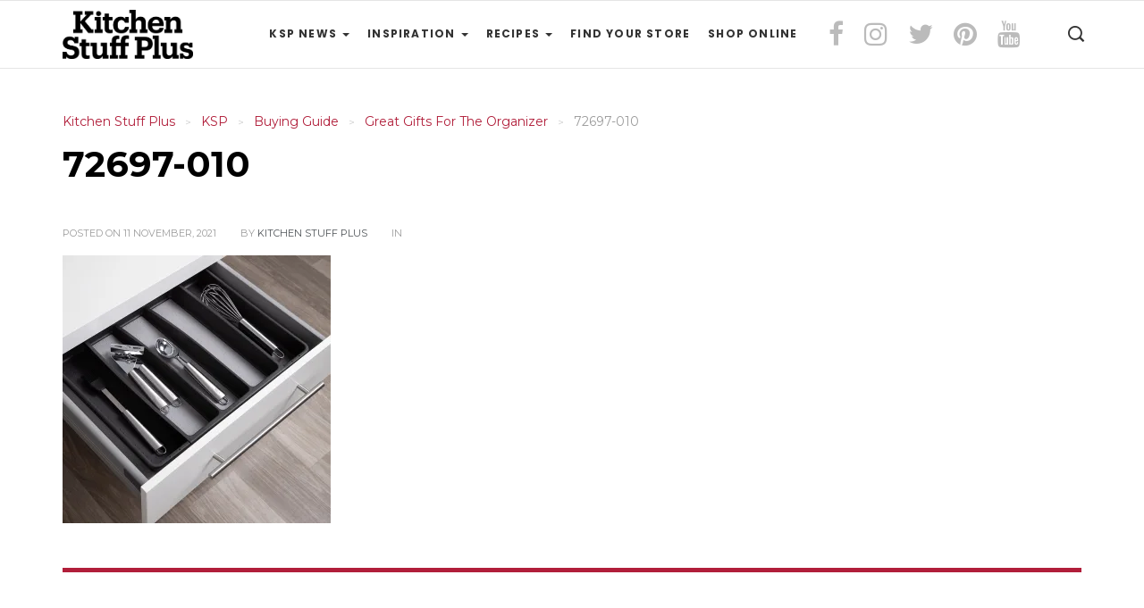

--- FILE ---
content_type: text/html; charset=UTF-8
request_url: https://blog.kitchenstuffplus.com/great-gifts-for-the-organizer/72697-010/
body_size: 13788
content:
<!DOCTYPE html>
<html lang="en-US" xmlns:og="http://opengraphprotocol.org/schema/" xmlns:fb="http://www.facebook.com/2008/fbml">
<head>
	<meta charset="UTF-8">
    <meta name="viewport" content="width=device-width, initial-scale=1">
    <meta http-equiv="X-UA-Compatible" content="IE=edge">
    <link rel="profile" href="http://gmpg.org/xfn/11" />
    <link rel="pingback" href="https://blog.kitchenstuffplus.com/xmlrpc.php" />
        	<title>72697-010 &#8211; Kitchen Stuff Plus</title>
<meta name='robots' content='max-image-preview:large' />
<link rel='dns-prefetch' href='//stats.wp.com' />
<link rel='dns-prefetch' href='//fonts-api.wp.com' />
<link rel='preconnect' href='https://fonts.gstatic.com' crossorigin />
<link rel="alternate" type="application/rss+xml" title="Kitchen Stuff Plus &raquo; Feed" href="https://blog.kitchenstuffplus.com/feed/" />
<link rel="alternate" type="application/rss+xml" title="Kitchen Stuff Plus &raquo; Comments Feed" href="https://blog.kitchenstuffplus.com/comments/feed/" />
<link rel="alternate" title="oEmbed (JSON)" type="application/json+oembed" href="https://blog.kitchenstuffplus.com/wp-json/oembed/1.0/embed?url=https%3A%2F%2Fblog.kitchenstuffplus.com%2Fgreat-gifts-for-the-organizer%2F72697-010%2F" />
<link rel="alternate" title="oEmbed (XML)" type="text/xml+oembed" href="https://blog.kitchenstuffplus.com/wp-json/oembed/1.0/embed?url=https%3A%2F%2Fblog.kitchenstuffplus.com%2Fgreat-gifts-for-the-organizer%2F72697-010%2F&#038;format=xml" />
<meta property="og:title" content="72697-010"/><meta property="og:type" content="article"/><meta property="og:url" content="https://blog.kitchenstuffplus.com/great-gifts-for-the-organizer/72697-010/"/><meta property="og:site_name" content="Kitchen Stuff Plus"/>
<style id='wp-img-auto-sizes-contain-inline-css' type='text/css'>
img:is([sizes=auto i],[sizes^="auto," i]){contain-intrinsic-size:3000px 1500px}
/*# sourceURL=wp-img-auto-sizes-contain-inline-css */
</style>
<link rel='stylesheet' id='sbi_styles-css' href='https://blog.kitchenstuffplus.com/wp-content/plugins/instagram-feed/css/sbi-styles.min.css?ver=6.10.0' type='text/css' media='all' />
<style id='wp-emoji-styles-inline-css' type='text/css'>

	img.wp-smiley, img.emoji {
		display: inline !important;
		border: none !important;
		box-shadow: none !important;
		height: 1em !important;
		width: 1em !important;
		margin: 0 0.07em !important;
		vertical-align: -0.1em !important;
		background: none !important;
		padding: 0 !important;
	}
/*# sourceURL=wp-emoji-styles-inline-css */
</style>
<style id='wp-block-library-inline-css' type='text/css'>
:root{--wp-block-synced-color:#7a00df;--wp-block-synced-color--rgb:122,0,223;--wp-bound-block-color:var(--wp-block-synced-color);--wp-editor-canvas-background:#ddd;--wp-admin-theme-color:#007cba;--wp-admin-theme-color--rgb:0,124,186;--wp-admin-theme-color-darker-10:#006ba1;--wp-admin-theme-color-darker-10--rgb:0,107,160.5;--wp-admin-theme-color-darker-20:#005a87;--wp-admin-theme-color-darker-20--rgb:0,90,135;--wp-admin-border-width-focus:2px}@media (min-resolution:192dpi){:root{--wp-admin-border-width-focus:1.5px}}.wp-element-button{cursor:pointer}:root .has-very-light-gray-background-color{background-color:#eee}:root .has-very-dark-gray-background-color{background-color:#313131}:root .has-very-light-gray-color{color:#eee}:root .has-very-dark-gray-color{color:#313131}:root .has-vivid-green-cyan-to-vivid-cyan-blue-gradient-background{background:linear-gradient(135deg,#00d084,#0693e3)}:root .has-purple-crush-gradient-background{background:linear-gradient(135deg,#34e2e4,#4721fb 50%,#ab1dfe)}:root .has-hazy-dawn-gradient-background{background:linear-gradient(135deg,#faaca8,#dad0ec)}:root .has-subdued-olive-gradient-background{background:linear-gradient(135deg,#fafae1,#67a671)}:root .has-atomic-cream-gradient-background{background:linear-gradient(135deg,#fdd79a,#004a59)}:root .has-nightshade-gradient-background{background:linear-gradient(135deg,#330968,#31cdcf)}:root .has-midnight-gradient-background{background:linear-gradient(135deg,#020381,#2874fc)}:root{--wp--preset--font-size--normal:16px;--wp--preset--font-size--huge:42px}.has-regular-font-size{font-size:1em}.has-larger-font-size{font-size:2.625em}.has-normal-font-size{font-size:var(--wp--preset--font-size--normal)}.has-huge-font-size{font-size:var(--wp--preset--font-size--huge)}.has-text-align-center{text-align:center}.has-text-align-left{text-align:left}.has-text-align-right{text-align:right}.has-fit-text{white-space:nowrap!important}#end-resizable-editor-section{display:none}.aligncenter{clear:both}.items-justified-left{justify-content:flex-start}.items-justified-center{justify-content:center}.items-justified-right{justify-content:flex-end}.items-justified-space-between{justify-content:space-between}.screen-reader-text{border:0;clip-path:inset(50%);height:1px;margin:-1px;overflow:hidden;padding:0;position:absolute;width:1px;word-wrap:normal!important}.screen-reader-text:focus{background-color:#ddd;clip-path:none;color:#444;display:block;font-size:1em;height:auto;left:5px;line-height:normal;padding:15px 23px 14px;text-decoration:none;top:5px;width:auto;z-index:100000}html :where(.has-border-color){border-style:solid}html :where([style*=border-top-color]){border-top-style:solid}html :where([style*=border-right-color]){border-right-style:solid}html :where([style*=border-bottom-color]){border-bottom-style:solid}html :where([style*=border-left-color]){border-left-style:solid}html :where([style*=border-width]){border-style:solid}html :where([style*=border-top-width]){border-top-style:solid}html :where([style*=border-right-width]){border-right-style:solid}html :where([style*=border-bottom-width]){border-bottom-style:solid}html :where([style*=border-left-width]){border-left-style:solid}html :where(img[class*=wp-image-]){height:auto;max-width:100%}:where(figure){margin:0 0 1em}html :where(.is-position-sticky){--wp-admin--admin-bar--position-offset:var(--wp-admin--admin-bar--height,0px)}@media screen and (max-width:600px){html :where(.is-position-sticky){--wp-admin--admin-bar--position-offset:0px}}
.has-text-align-justify{text-align:justify;}

/*# sourceURL=wp-block-library-inline-css */
</style><style id='global-styles-inline-css' type='text/css'>
:root{--wp--preset--aspect-ratio--square: 1;--wp--preset--aspect-ratio--4-3: 4/3;--wp--preset--aspect-ratio--3-4: 3/4;--wp--preset--aspect-ratio--3-2: 3/2;--wp--preset--aspect-ratio--2-3: 2/3;--wp--preset--aspect-ratio--16-9: 16/9;--wp--preset--aspect-ratio--9-16: 9/16;--wp--preset--color--black: #000000;--wp--preset--color--cyan-bluish-gray: #abb8c3;--wp--preset--color--white: #ffffff;--wp--preset--color--pale-pink: #f78da7;--wp--preset--color--vivid-red: #cf2e2e;--wp--preset--color--luminous-vivid-orange: #ff6900;--wp--preset--color--luminous-vivid-amber: #fcb900;--wp--preset--color--light-green-cyan: #7bdcb5;--wp--preset--color--vivid-green-cyan: #00d084;--wp--preset--color--pale-cyan-blue: #8ed1fc;--wp--preset--color--vivid-cyan-blue: #0693e3;--wp--preset--color--vivid-purple: #9b51e0;--wp--preset--gradient--vivid-cyan-blue-to-vivid-purple: linear-gradient(135deg,rgb(6,147,227) 0%,rgb(155,81,224) 100%);--wp--preset--gradient--light-green-cyan-to-vivid-green-cyan: linear-gradient(135deg,rgb(122,220,180) 0%,rgb(0,208,130) 100%);--wp--preset--gradient--luminous-vivid-amber-to-luminous-vivid-orange: linear-gradient(135deg,rgb(252,185,0) 0%,rgb(255,105,0) 100%);--wp--preset--gradient--luminous-vivid-orange-to-vivid-red: linear-gradient(135deg,rgb(255,105,0) 0%,rgb(207,46,46) 100%);--wp--preset--gradient--very-light-gray-to-cyan-bluish-gray: linear-gradient(135deg,rgb(238,238,238) 0%,rgb(169,184,195) 100%);--wp--preset--gradient--cool-to-warm-spectrum: linear-gradient(135deg,rgb(74,234,220) 0%,rgb(151,120,209) 20%,rgb(207,42,186) 40%,rgb(238,44,130) 60%,rgb(251,105,98) 80%,rgb(254,248,76) 100%);--wp--preset--gradient--blush-light-purple: linear-gradient(135deg,rgb(255,206,236) 0%,rgb(152,150,240) 100%);--wp--preset--gradient--blush-bordeaux: linear-gradient(135deg,rgb(254,205,165) 0%,rgb(254,45,45) 50%,rgb(107,0,62) 100%);--wp--preset--gradient--luminous-dusk: linear-gradient(135deg,rgb(255,203,112) 0%,rgb(199,81,192) 50%,rgb(65,88,208) 100%);--wp--preset--gradient--pale-ocean: linear-gradient(135deg,rgb(255,245,203) 0%,rgb(182,227,212) 50%,rgb(51,167,181) 100%);--wp--preset--gradient--electric-grass: linear-gradient(135deg,rgb(202,248,128) 0%,rgb(113,206,126) 100%);--wp--preset--gradient--midnight: linear-gradient(135deg,rgb(2,3,129) 0%,rgb(40,116,252) 100%);--wp--preset--font-size--small: 13px;--wp--preset--font-size--medium: 20px;--wp--preset--font-size--large: 36px;--wp--preset--font-size--x-large: 42px;--wp--preset--font-family--albert-sans: 'Albert Sans', sans-serif;--wp--preset--font-family--alegreya: Alegreya, serif;--wp--preset--font-family--arvo: Arvo, serif;--wp--preset--font-family--bodoni-moda: 'Bodoni Moda', serif;--wp--preset--font-family--bricolage-grotesque: 'Bricolage Grotesque', sans-serif;--wp--preset--font-family--cabin: Cabin, sans-serif;--wp--preset--font-family--chivo: Chivo, sans-serif;--wp--preset--font-family--commissioner: Commissioner, sans-serif;--wp--preset--font-family--cormorant: Cormorant, serif;--wp--preset--font-family--courier-prime: 'Courier Prime', monospace;--wp--preset--font-family--crimson-pro: 'Crimson Pro', serif;--wp--preset--font-family--dm-mono: 'DM Mono', monospace;--wp--preset--font-family--dm-sans: 'DM Sans', sans-serif;--wp--preset--font-family--dm-serif-display: 'DM Serif Display', serif;--wp--preset--font-family--domine: Domine, serif;--wp--preset--font-family--eb-garamond: 'EB Garamond', serif;--wp--preset--font-family--epilogue: Epilogue, sans-serif;--wp--preset--font-family--fahkwang: Fahkwang, sans-serif;--wp--preset--font-family--figtree: Figtree, sans-serif;--wp--preset--font-family--fira-sans: 'Fira Sans', sans-serif;--wp--preset--font-family--fjalla-one: 'Fjalla One', sans-serif;--wp--preset--font-family--fraunces: Fraunces, serif;--wp--preset--font-family--gabarito: Gabarito, system-ui;--wp--preset--font-family--ibm-plex-mono: 'IBM Plex Mono', monospace;--wp--preset--font-family--ibm-plex-sans: 'IBM Plex Sans', sans-serif;--wp--preset--font-family--ibarra-real-nova: 'Ibarra Real Nova', serif;--wp--preset--font-family--instrument-serif: 'Instrument Serif', serif;--wp--preset--font-family--inter: Inter, sans-serif;--wp--preset--font-family--josefin-sans: 'Josefin Sans', sans-serif;--wp--preset--font-family--jost: Jost, sans-serif;--wp--preset--font-family--libre-baskerville: 'Libre Baskerville', serif;--wp--preset--font-family--libre-franklin: 'Libre Franklin', sans-serif;--wp--preset--font-family--literata: Literata, serif;--wp--preset--font-family--lora: Lora, serif;--wp--preset--font-family--merriweather: Merriweather, serif;--wp--preset--font-family--montserrat: Montserrat, sans-serif;--wp--preset--font-family--newsreader: Newsreader, serif;--wp--preset--font-family--noto-sans-mono: 'Noto Sans Mono', sans-serif;--wp--preset--font-family--nunito: Nunito, sans-serif;--wp--preset--font-family--open-sans: 'Open Sans', sans-serif;--wp--preset--font-family--overpass: Overpass, sans-serif;--wp--preset--font-family--pt-serif: 'PT Serif', serif;--wp--preset--font-family--petrona: Petrona, serif;--wp--preset--font-family--piazzolla: Piazzolla, serif;--wp--preset--font-family--playfair-display: 'Playfair Display', serif;--wp--preset--font-family--plus-jakarta-sans: 'Plus Jakarta Sans', sans-serif;--wp--preset--font-family--poppins: Poppins, sans-serif;--wp--preset--font-family--raleway: Raleway, sans-serif;--wp--preset--font-family--roboto: Roboto, sans-serif;--wp--preset--font-family--roboto-slab: 'Roboto Slab', serif;--wp--preset--font-family--rubik: Rubik, sans-serif;--wp--preset--font-family--rufina: Rufina, serif;--wp--preset--font-family--sora: Sora, sans-serif;--wp--preset--font-family--source-sans-3: 'Source Sans 3', sans-serif;--wp--preset--font-family--source-serif-4: 'Source Serif 4', serif;--wp--preset--font-family--space-mono: 'Space Mono', monospace;--wp--preset--font-family--syne: Syne, sans-serif;--wp--preset--font-family--texturina: Texturina, serif;--wp--preset--font-family--urbanist: Urbanist, sans-serif;--wp--preset--font-family--work-sans: 'Work Sans', sans-serif;--wp--preset--spacing--20: 0.44rem;--wp--preset--spacing--30: 0.67rem;--wp--preset--spacing--40: 1rem;--wp--preset--spacing--50: 1.5rem;--wp--preset--spacing--60: 2.25rem;--wp--preset--spacing--70: 3.38rem;--wp--preset--spacing--80: 5.06rem;--wp--preset--shadow--natural: 6px 6px 9px rgba(0, 0, 0, 0.2);--wp--preset--shadow--deep: 12px 12px 50px rgba(0, 0, 0, 0.4);--wp--preset--shadow--sharp: 6px 6px 0px rgba(0, 0, 0, 0.2);--wp--preset--shadow--outlined: 6px 6px 0px -3px rgb(255, 255, 255), 6px 6px rgb(0, 0, 0);--wp--preset--shadow--crisp: 6px 6px 0px rgb(0, 0, 0);}:where(.is-layout-flex){gap: 0.5em;}:where(.is-layout-grid){gap: 0.5em;}body .is-layout-flex{display: flex;}.is-layout-flex{flex-wrap: wrap;align-items: center;}.is-layout-flex > :is(*, div){margin: 0;}body .is-layout-grid{display: grid;}.is-layout-grid > :is(*, div){margin: 0;}:where(.wp-block-columns.is-layout-flex){gap: 2em;}:where(.wp-block-columns.is-layout-grid){gap: 2em;}:where(.wp-block-post-template.is-layout-flex){gap: 1.25em;}:where(.wp-block-post-template.is-layout-grid){gap: 1.25em;}.has-black-color{color: var(--wp--preset--color--black) !important;}.has-cyan-bluish-gray-color{color: var(--wp--preset--color--cyan-bluish-gray) !important;}.has-white-color{color: var(--wp--preset--color--white) !important;}.has-pale-pink-color{color: var(--wp--preset--color--pale-pink) !important;}.has-vivid-red-color{color: var(--wp--preset--color--vivid-red) !important;}.has-luminous-vivid-orange-color{color: var(--wp--preset--color--luminous-vivid-orange) !important;}.has-luminous-vivid-amber-color{color: var(--wp--preset--color--luminous-vivid-amber) !important;}.has-light-green-cyan-color{color: var(--wp--preset--color--light-green-cyan) !important;}.has-vivid-green-cyan-color{color: var(--wp--preset--color--vivid-green-cyan) !important;}.has-pale-cyan-blue-color{color: var(--wp--preset--color--pale-cyan-blue) !important;}.has-vivid-cyan-blue-color{color: var(--wp--preset--color--vivid-cyan-blue) !important;}.has-vivid-purple-color{color: var(--wp--preset--color--vivid-purple) !important;}.has-black-background-color{background-color: var(--wp--preset--color--black) !important;}.has-cyan-bluish-gray-background-color{background-color: var(--wp--preset--color--cyan-bluish-gray) !important;}.has-white-background-color{background-color: var(--wp--preset--color--white) !important;}.has-pale-pink-background-color{background-color: var(--wp--preset--color--pale-pink) !important;}.has-vivid-red-background-color{background-color: var(--wp--preset--color--vivid-red) !important;}.has-luminous-vivid-orange-background-color{background-color: var(--wp--preset--color--luminous-vivid-orange) !important;}.has-luminous-vivid-amber-background-color{background-color: var(--wp--preset--color--luminous-vivid-amber) !important;}.has-light-green-cyan-background-color{background-color: var(--wp--preset--color--light-green-cyan) !important;}.has-vivid-green-cyan-background-color{background-color: var(--wp--preset--color--vivid-green-cyan) !important;}.has-pale-cyan-blue-background-color{background-color: var(--wp--preset--color--pale-cyan-blue) !important;}.has-vivid-cyan-blue-background-color{background-color: var(--wp--preset--color--vivid-cyan-blue) !important;}.has-vivid-purple-background-color{background-color: var(--wp--preset--color--vivid-purple) !important;}.has-black-border-color{border-color: var(--wp--preset--color--black) !important;}.has-cyan-bluish-gray-border-color{border-color: var(--wp--preset--color--cyan-bluish-gray) !important;}.has-white-border-color{border-color: var(--wp--preset--color--white) !important;}.has-pale-pink-border-color{border-color: var(--wp--preset--color--pale-pink) !important;}.has-vivid-red-border-color{border-color: var(--wp--preset--color--vivid-red) !important;}.has-luminous-vivid-orange-border-color{border-color: var(--wp--preset--color--luminous-vivid-orange) !important;}.has-luminous-vivid-amber-border-color{border-color: var(--wp--preset--color--luminous-vivid-amber) !important;}.has-light-green-cyan-border-color{border-color: var(--wp--preset--color--light-green-cyan) !important;}.has-vivid-green-cyan-border-color{border-color: var(--wp--preset--color--vivid-green-cyan) !important;}.has-pale-cyan-blue-border-color{border-color: var(--wp--preset--color--pale-cyan-blue) !important;}.has-vivid-cyan-blue-border-color{border-color: var(--wp--preset--color--vivid-cyan-blue) !important;}.has-vivid-purple-border-color{border-color: var(--wp--preset--color--vivid-purple) !important;}.has-vivid-cyan-blue-to-vivid-purple-gradient-background{background: var(--wp--preset--gradient--vivid-cyan-blue-to-vivid-purple) !important;}.has-light-green-cyan-to-vivid-green-cyan-gradient-background{background: var(--wp--preset--gradient--light-green-cyan-to-vivid-green-cyan) !important;}.has-luminous-vivid-amber-to-luminous-vivid-orange-gradient-background{background: var(--wp--preset--gradient--luminous-vivid-amber-to-luminous-vivid-orange) !important;}.has-luminous-vivid-orange-to-vivid-red-gradient-background{background: var(--wp--preset--gradient--luminous-vivid-orange-to-vivid-red) !important;}.has-very-light-gray-to-cyan-bluish-gray-gradient-background{background: var(--wp--preset--gradient--very-light-gray-to-cyan-bluish-gray) !important;}.has-cool-to-warm-spectrum-gradient-background{background: var(--wp--preset--gradient--cool-to-warm-spectrum) !important;}.has-blush-light-purple-gradient-background{background: var(--wp--preset--gradient--blush-light-purple) !important;}.has-blush-bordeaux-gradient-background{background: var(--wp--preset--gradient--blush-bordeaux) !important;}.has-luminous-dusk-gradient-background{background: var(--wp--preset--gradient--luminous-dusk) !important;}.has-pale-ocean-gradient-background{background: var(--wp--preset--gradient--pale-ocean) !important;}.has-electric-grass-gradient-background{background: var(--wp--preset--gradient--electric-grass) !important;}.has-midnight-gradient-background{background: var(--wp--preset--gradient--midnight) !important;}.has-small-font-size{font-size: var(--wp--preset--font-size--small) !important;}.has-medium-font-size{font-size: var(--wp--preset--font-size--medium) !important;}.has-large-font-size{font-size: var(--wp--preset--font-size--large) !important;}.has-x-large-font-size{font-size: var(--wp--preset--font-size--x-large) !important;}.has-albert-sans-font-family{font-family: var(--wp--preset--font-family--albert-sans) !important;}.has-alegreya-font-family{font-family: var(--wp--preset--font-family--alegreya) !important;}.has-arvo-font-family{font-family: var(--wp--preset--font-family--arvo) !important;}.has-bodoni-moda-font-family{font-family: var(--wp--preset--font-family--bodoni-moda) !important;}.has-bricolage-grotesque-font-family{font-family: var(--wp--preset--font-family--bricolage-grotesque) !important;}.has-cabin-font-family{font-family: var(--wp--preset--font-family--cabin) !important;}.has-chivo-font-family{font-family: var(--wp--preset--font-family--chivo) !important;}.has-commissioner-font-family{font-family: var(--wp--preset--font-family--commissioner) !important;}.has-cormorant-font-family{font-family: var(--wp--preset--font-family--cormorant) !important;}.has-courier-prime-font-family{font-family: var(--wp--preset--font-family--courier-prime) !important;}.has-crimson-pro-font-family{font-family: var(--wp--preset--font-family--crimson-pro) !important;}.has-dm-mono-font-family{font-family: var(--wp--preset--font-family--dm-mono) !important;}.has-dm-sans-font-family{font-family: var(--wp--preset--font-family--dm-sans) !important;}.has-dm-serif-display-font-family{font-family: var(--wp--preset--font-family--dm-serif-display) !important;}.has-domine-font-family{font-family: var(--wp--preset--font-family--domine) !important;}.has-eb-garamond-font-family{font-family: var(--wp--preset--font-family--eb-garamond) !important;}.has-epilogue-font-family{font-family: var(--wp--preset--font-family--epilogue) !important;}.has-fahkwang-font-family{font-family: var(--wp--preset--font-family--fahkwang) !important;}.has-figtree-font-family{font-family: var(--wp--preset--font-family--figtree) !important;}.has-fira-sans-font-family{font-family: var(--wp--preset--font-family--fira-sans) !important;}.has-fjalla-one-font-family{font-family: var(--wp--preset--font-family--fjalla-one) !important;}.has-fraunces-font-family{font-family: var(--wp--preset--font-family--fraunces) !important;}.has-gabarito-font-family{font-family: var(--wp--preset--font-family--gabarito) !important;}.has-ibm-plex-mono-font-family{font-family: var(--wp--preset--font-family--ibm-plex-mono) !important;}.has-ibm-plex-sans-font-family{font-family: var(--wp--preset--font-family--ibm-plex-sans) !important;}.has-ibarra-real-nova-font-family{font-family: var(--wp--preset--font-family--ibarra-real-nova) !important;}.has-instrument-serif-font-family{font-family: var(--wp--preset--font-family--instrument-serif) !important;}.has-inter-font-family{font-family: var(--wp--preset--font-family--inter) !important;}.has-josefin-sans-font-family{font-family: var(--wp--preset--font-family--josefin-sans) !important;}.has-jost-font-family{font-family: var(--wp--preset--font-family--jost) !important;}.has-libre-baskerville-font-family{font-family: var(--wp--preset--font-family--libre-baskerville) !important;}.has-libre-franklin-font-family{font-family: var(--wp--preset--font-family--libre-franklin) !important;}.has-literata-font-family{font-family: var(--wp--preset--font-family--literata) !important;}.has-lora-font-family{font-family: var(--wp--preset--font-family--lora) !important;}.has-merriweather-font-family{font-family: var(--wp--preset--font-family--merriweather) !important;}.has-montserrat-font-family{font-family: var(--wp--preset--font-family--montserrat) !important;}.has-newsreader-font-family{font-family: var(--wp--preset--font-family--newsreader) !important;}.has-noto-sans-mono-font-family{font-family: var(--wp--preset--font-family--noto-sans-mono) !important;}.has-nunito-font-family{font-family: var(--wp--preset--font-family--nunito) !important;}.has-open-sans-font-family{font-family: var(--wp--preset--font-family--open-sans) !important;}.has-overpass-font-family{font-family: var(--wp--preset--font-family--overpass) !important;}.has-pt-serif-font-family{font-family: var(--wp--preset--font-family--pt-serif) !important;}.has-petrona-font-family{font-family: var(--wp--preset--font-family--petrona) !important;}.has-piazzolla-font-family{font-family: var(--wp--preset--font-family--piazzolla) !important;}.has-playfair-display-font-family{font-family: var(--wp--preset--font-family--playfair-display) !important;}.has-plus-jakarta-sans-font-family{font-family: var(--wp--preset--font-family--plus-jakarta-sans) !important;}.has-poppins-font-family{font-family: var(--wp--preset--font-family--poppins) !important;}.has-raleway-font-family{font-family: var(--wp--preset--font-family--raleway) !important;}.has-roboto-font-family{font-family: var(--wp--preset--font-family--roboto) !important;}.has-roboto-slab-font-family{font-family: var(--wp--preset--font-family--roboto-slab) !important;}.has-rubik-font-family{font-family: var(--wp--preset--font-family--rubik) !important;}.has-rufina-font-family{font-family: var(--wp--preset--font-family--rufina) !important;}.has-sora-font-family{font-family: var(--wp--preset--font-family--sora) !important;}.has-source-sans-3-font-family{font-family: var(--wp--preset--font-family--source-sans-3) !important;}.has-source-serif-4-font-family{font-family: var(--wp--preset--font-family--source-serif-4) !important;}.has-space-mono-font-family{font-family: var(--wp--preset--font-family--space-mono) !important;}.has-syne-font-family{font-family: var(--wp--preset--font-family--syne) !important;}.has-texturina-font-family{font-family: var(--wp--preset--font-family--texturina) !important;}.has-urbanist-font-family{font-family: var(--wp--preset--font-family--urbanist) !important;}.has-work-sans-font-family{font-family: var(--wp--preset--font-family--work-sans) !important;}
/*# sourceURL=global-styles-inline-css */
</style>

<style id='classic-theme-styles-inline-css' type='text/css'>
/*! This file is auto-generated */
.wp-block-button__link{color:#fff;background-color:#32373c;border-radius:9999px;box-shadow:none;text-decoration:none;padding:calc(.667em + 2px) calc(1.333em + 2px);font-size:1.125em}.wp-block-file__button{background:#32373c;color:#fff;text-decoration:none}
/*# sourceURL=/wp-includes/css/classic-themes.min.css */
</style>
<link rel='stylesheet' id='contact-form-7-css' href='https://blog.kitchenstuffplus.com/wp-content/plugins/contact-form-7/includes/css/styles.css?ver=6.1.4' type='text/css' media='all' />
<link rel='stylesheet' id='bootstrap-css' href='https://blog.kitchenstuffplus.com/wp-content/themes/mimit/css/bootstrap.min.css?ver=6.9' type='text/css' media='all' />
<link rel='stylesheet' id='font-awesome-css' href='https://blog.kitchenstuffplus.com/wp-content/themes/mimit/css/font-awesome.min.css?ver=6.9' type='text/css' media='all' />
<link rel='stylesheet' id='icofont-css' href='https://blog.kitchenstuffplus.com/wp-content/themes/mimit/css/icofont.css?ver=6.9' type='text/css' media='all' />
<link rel='stylesheet' id='yamm-css' href='https://blog.kitchenstuffplus.com/wp-content/themes/mimit/css/yamm.css?ver=6.9' type='text/css' media='all' />
<link rel='stylesheet' id='slick-css' href='https://blog.kitchenstuffplus.com/wp-content/themes/mimit/css/slick.css?ver=6.9' type='text/css' media='all' />
<link rel='stylesheet' id='magnific-popup-css' href='https://blog.kitchenstuffplus.com/wp-content/themes/mimit/css/magnific-popup.css?ver=6.9' type='text/css' media='all' />
<link rel='stylesheet' id='mimit-global-style-css' href='https://blog.kitchenstuffplus.com/wp-content/themes/mimit/css/style.css?ver=6.9' type='text/css' media='all' />
<link rel='stylesheet' id='mimit-main-style-css' href='https://blog.kitchenstuffplus.com/wp-content/themes/mimit/style.css?ver=6.9' type='text/css' media='all' />
<link rel='stylesheet' id='mimit-fonts-css' href='//fonts-api.wp.com/css?family=Poppins%3A200%2C200i%2C300%2C300i%2C400%2C400i%2C500%2C500i%2C600%2C600i%2C700%2C700i%2C800%2C800i%2C900%2C900i%7CRoboto%3A300%2C300i%2C400%2C400i%2C500%2C500i%2C700%2C700i%2C900%2C900i%26amp%3Bsubset%3Dcyrillic%2Ccyrillic-ext&#038;ver=1.0.0' type='text/css' media='all' />
<link rel='stylesheet' id='mimit-custom-colors-css' href='https://blog.kitchenstuffplus.com/wp-content/themes/mimit/css/custom_script.css?ver=6.9' type='text/css' media='all' />
<style id='mimit-custom-colors-inline-css' type='text/css'>

                a, .breadcrumbs span a > span {
                    color: #B11E3A;
                }
                .featured-alt-sm .categories {
                    color: #B11E3A !important;
                }
            

                .woocommerce .star-rating span::before, .woocommerce div.product p.price, .woocommerce div.product span.price, .woocommerce p.stars a {
                    color: #B11E3A;
                }
                blockquote {
                    border-left-color: #B11E3A;
                }
                .spinner, .woocommerce-message, .woocommerce-info {
                    border-top-color: #B11E3A;
                }
                .big-slider .post-box, .featured-box .post-info, .post-standart .post-content, .post-sm-3 .post-content, .post-sm-title .post-content, .post-sm-4 .post-content, .post-sm-8 .post-content, .post-vertical .post-content, .post-featured-4 .post-content, .featured-alt-lg .post-info, .post-single .post-content {
                    border-bottom-color: #B11E3A;
                }
                .ui-slider .ui-slider-range, .widget_price_filter .ui-slider .ui-slider-handle, .ui-slider .ui-slider-range, .widget_price_filter .ui-slider .ui-slider-handle, .ui-slider .ui-slider-range, .widget_price_filter .ui-slider .ui-slider-handle {
                    background-color: #B11E3A;
                }
                .bypostauthor h4.name:after, .post-format, .widget-header:after, .ui-slider .ui-slider-range, .ui-slider .ui-slider-handle {
                    background: #B11E3A;
                }
            

                .more-from, .footer-social-icons li a:hover, .woocommerce-message::before, .woocommerce-info::before {
                    color: #B11E3A;
                }
                .page-links a li:hover, .tags a:hover, .social-icons-widget li a:hover, .search-form .form-control, .single-product div.product .woocommerce-product-gallery .woocommerce-product-gallery__trigger:hover {
                    border-color: #B11E3A;
                }
                {
                    border-left-color: #B11E3A;
                }
                {
                    border-top-color: #B11E3A;
                }
                {
                    border-bottom-color: #B11E3A;
                }
                .navbar-default .navbar-nav > .active > a, .navbar-default .navbar-nav > .active > a:focus, .navbar-default .navbar-nav > .active > a:hover, .navbar-default .navbar-toggle:focus, .navbar-default .navbar-toggle:hover, .pagination > li > .current, .pagination > li > a:focus, .pagination > li > a:hover, .pagination > li > span:focus, .pagination > li > span:hover, .pagination-alt a:hover, .woocommerce span.onsale, .single-product div.product .woocommerce-product-gallery .woocommerce-product-gallery__trigger:hover {
                    background-color: #B11E3A;
                }
                .page-links li, .page-links a li:hover, .vertical-menu ul li.openmenu > a, .vertical-menu ul li a:hover, .big-slider .post-box .slick-dots li.slick-active button:before, .big-slider .post-box .slick-dots li button:hover:before, .big-slider .post-box .slick-dots .slick-dots li button:focus:before, .post-gallery .slick-next:hover, .post-gallery .slick-next:focus, .post-gallery .slick-prev:hover, .post-gallery .slick-prev:focus, .post-gallery .slick-prev:hover, .post-gallery .slick-next:hover, .tags a:hover, .widget-categories li .cat-count, .social-icons-widget li a:hover, .chart-number, .post-sm-3 .number, .post-sm-title .number, .trend-post .number, #return-to-top:hover, .btn-default, .comment-reply-link, html input[type=button], input[type=reset], input[type=submit], .woocommerce #respond input#submit, .woocommerce a.button, .woocommerce button.button, .woocommerce input.button, .slick-next, .slick-prev, .slick-dots li.slick-active button:before, .arrows-big .slick-next:hover, .arrows-big .slick-next:focus, .arrows-big .slick-prev:hover, .arrows-big .slick-prev:focus, .arrows-big .slick-prev:hover, .arrows-big .slick-next:hover, .pagination > .current > a, .pagination > .current > a:focus, .pagination > .current > a:hover, .pagination > .current > span, .pagination > .current > span:focus, .pagination > .current > span:hover, .pagination-alt span, .woocommerce #respond input#submit.alt, .woocommerce a.button.alt, .woocommerce button.button.alt, .woocommerce input.button.alt {
                    background: #B11E3A;
                }
            

                .featured-box .post-info .meta a, .post-sm-title .meta a, .post-sm-8 .meta a, .post-vertical .meta a, .featured-alt-lg .post-info .meta a, .featured-alt-sm .title h3, .featured-alt-sm .title h3 a, .featured-alt-sm .meta a, .trend-post .title h3, {
                    color: #4D5256;
                }
                .woocommerce #respond input#submit.alt:hover, .woocommerce a.button.alt:hover, .woocommerce button.button.alt:hover, .woocommerce input.button.alt:hover  {
                    background-color: #4D5256;
                }
                .footer, .footer-2, .slick-next:hover, .slick-next:focus, .slick-prev:hover, .slick-prev:focus, .slick-prev:hover, .slick-next:hover, .woocommerce-account .woocommerce-MyAccount-navigation {
                    background: #4D5256;
                }
            

                .dropdown-menu > .active > a, .dropdown-menu > .active > a:focus, .dropdown-menu > .active > a:hover{
                    background-color: #8B0000;
                }
                .dropdown-menu li a:hover, .sub-menu li a:hover, .vertical-menu ul .child_menu li a:hover, .widget-categories, .ajax-more:hover, .btn-default:hover, .comment-reply-link:hover, html input[type=button]:hover, input[type=reset]:hover, input[type=submit]:hover, .woocommerce #respond input#submit:hover, .woocommerce a.button:hover, .woocommerce button.button:hover, .woocommerce input.button:hover {
                    background: #8B0000;
                }
            
/*# sourceURL=mimit-custom-colors-inline-css */
</style>
<link rel='stylesheet' id='fw-ext-builder-frontend-grid-css' href='https://blog.kitchenstuffplus.com/wp-content/plugins/unyson/framework/extensions/builder/static/css/frontend-grid.css?ver=1.2.12' type='text/css' media='all' />
<link rel='stylesheet' id='fw-ext-forms-default-styles-css' href='https://blog.kitchenstuffplus.com/wp-content/plugins/unyson/framework/extensions/forms/static/css/frontend.css?ver=2.7.31' type='text/css' media='all' />
<link rel="preload" as="style" href="https://fonts-api.wp.com/css?family=Montserrat:400,700&#038;subset=latin-ext&#038;display=swap&#038;ver=1742497377" /><link rel="stylesheet" href="https://fonts-api.wp.com/css?family=Montserrat:400,700&#038;subset=latin-ext&#038;display=swap&#038;ver=1742497377" media="print" onload="this.media='all'"><noscript><link rel="stylesheet" href="https://fonts-api.wp.com/css?family=Montserrat:400,700&#038;subset=latin-ext&#038;display=swap&#038;ver=1742497377" /></noscript><style id='jetpack-global-styles-frontend-style-inline-css' type='text/css'>
:root { --font-headings: unset; --font-base: unset; --font-headings-default: -apple-system,BlinkMacSystemFont,"Segoe UI",Roboto,Oxygen-Sans,Ubuntu,Cantarell,"Helvetica Neue",sans-serif; --font-base-default: -apple-system,BlinkMacSystemFont,"Segoe UI",Roboto,Oxygen-Sans,Ubuntu,Cantarell,"Helvetica Neue",sans-serif;}
/*# sourceURL=jetpack-global-styles-frontend-style-inline-css */
</style>
<script type="text/javascript" id="jetpack-mu-wpcom-settings-js-before">
/* <![CDATA[ */
var JETPACK_MU_WPCOM_SETTINGS = {"assetsUrl":"https://blog.kitchenstuffplus.com/wp-content/mu-plugins/wpcomsh/jetpack_vendor/automattic/jetpack-mu-wpcom/src/build/"};
//# sourceURL=jetpack-mu-wpcom-settings-js-before
/* ]]> */
</script>
<script type="text/javascript" src="https://blog.kitchenstuffplus.com/wp-includes/js/jquery/jquery.min.js?ver=3.7.1" id="jquery-core-js"></script>
<script type="text/javascript" src="https://blog.kitchenstuffplus.com/wp-includes/js/jquery/jquery-migrate.min.js?ver=3.4.1" id="jquery-migrate-js"></script>
<link rel="https://api.w.org/" href="https://blog.kitchenstuffplus.com/wp-json/" /><link rel="alternate" title="JSON" type="application/json" href="https://blog.kitchenstuffplus.com/wp-json/wp/v2/media/11418" /><link rel="EditURI" type="application/rsd+xml" title="RSD" href="https://blog.kitchenstuffplus.com/xmlrpc.php?rsd" />

<link rel="canonical" href="https://blog.kitchenstuffplus.com/great-gifts-for-the-organizer/72697-010/" />
<link rel='shortlink' href='https://blog.kitchenstuffplus.com/?p=11418' />
<meta name="generator" content="Redux 4.5.10" /><!-- Google Tag Manager -->
<script>(function(w,d,s,l,i){w[l]=w[l]||[];w[l].push({'gtm.start':
new Date().getTime(),event:'gtm.js'});var f=d.getElementsByTagName(s)[0],
j=d.createElement(s),dl=l!='dataLayer'?'&l='+l:'';j.async=true;j.src=
'https://www.googletagmanager.com/gtm.js?id='+i+dl;f.parentNode.insertBefore(j,f);
})(window,document,'script','dataLayer','GTM-K4LQS5D');</script>
<!-- End Google Tag Manager -->	<style>img#wpstats{display:none}</style>
				<style type="text/css">
			.recentcomments a {
				display: inline !important;
				padding: 0 !important;
				margin: 0 !important;
			}

			table.recentcommentsavatartop img.avatar, table.recentcommentsavatarend img.avatar {
				border: 0;
				margin: 0;
			}

			table.recentcommentsavatartop a, table.recentcommentsavatarend a {
				border: 0 !important;
				background-color: transparent !important;
			}

			td.recentcommentsavatarend, td.recentcommentsavatartop {
				padding: 0 0 1px 0;
				margin: 0;
			}

			td.recentcommentstextend {
				border: none !important;
				padding: 0 0 2px 10px;
			}

			.rtl td.recentcommentstextend {
				padding: 0 10px 2px 0;
			}

			td.recentcommentstexttop {
				border: none;
				padding: 0 0 0 10px;
			}

			.rtl td.recentcommentstexttop {
				padding: 0 10px 0 0;
			}
		</style>
		<link rel="icon" href="https://blog.kitchenstuffplus.com/wp-content/uploads/2025/06/blog-icon-120x120.png?crop=1" sizes="32x32" />
<link rel="icon" href="https://blog.kitchenstuffplus.com/wp-content/uploads/2025/06/blog-icon-300x300.png?crop=1" sizes="192x192" />
<link rel="apple-touch-icon" href="https://blog.kitchenstuffplus.com/wp-content/uploads/2025/06/blog-icon-300x300.png?crop=1" />
<meta name="msapplication-TileImage" content="https://blog.kitchenstuffplus.com/wp-content/uploads/2025/06/blog-icon-300x300.png?crop=1" />
<style type="text/css" id="wp-custom-css">.footer-social-icons li a:hover{color:#6ed3cf;}
a.navbar-brand{padding:10px 15px}
a.navbar-brand img{max-height:55px}



/* Make It Full Width *//*
@media (min-width: 1600px){
	.fw-container{
		width:100%;
		max-width:none;
	}
	.attachment-mimit-slider-lg.size-mimit-slider-lg.wp-post-image{width:100%;}
	div.site-wrapper-wide>div.container{width:100%;}
}
*/

/* .post-sm-4 h2.title, .post-sm-8 h2.title{font-size:inherit;} */


@media (min-width: 768px){
	div.related-posts div.col-sm-6 {
    width: 33.33333333%;
	}
}

/* Klayivo Sign Up Thing */
form.klaviyo-form[data-testid="klaviyo-form-UDhFzN"] {
    background: none !important;
	  margin: 0 0 0 auto !important;
}</style><style id="mimit_theme_option-dynamic-css" title="dynamic-css" class="redux-options-output">body{font-family:Montserrat;text-align:inherit;line-height:18px;font-weight:400;font-style:normal;color:#000000;font-size:16px;}h1{font-family:Montserrat;line-height:36px;font-weight:700;font-style:normal;font-size:18px;}h2{line-height:24px;font-size:24px;}</style>		<!-- Jetpack Google Analytics -->
		<script async src='https://www.googletagmanager.com/gtag/js?id=G-XF788BBSCR'></script>
		<script>
			window.dataLayer = window.dataLayer || [];
			function gtag() { dataLayer.push( arguments ); }
			gtag( 'js', new Date() );
			gtag( 'config', "G-XF788BBSCR" );
					</script>
		<!-- End Jetpack Google Analytics -->
		    
<link rel='stylesheet' id='redux-custom-fonts-css' href='//blog.kitchenstuffplus.com/wp-content/uploads/redux/custom-fonts/fonts.css?ver=1674193781' type='text/css' media='all' />
</head>

<body class="attachment wp-singular attachment-template-default single single-attachment postid-11418 attachmentid-11418 attachment-jpeg wp-theme-mimit">

<div class="overlay-sidebar">

	<span class="close clearfix"><i class="icofont icofont-close-line"></i></span>

	        <div class="widget-odd widget-last widget-first widget-1 widget" id="categories-5"><h4 class="widget-header">Categories</h4>
			<ul>
					<li class="cat-item cat-item-312"><a href="https://blog.kitchenstuffplus.com/category/back-to-school/">Back to School</a>
</li>
	<li class="cat-item cat-item-954"><a href="https://blog.kitchenstuffplus.com/category/inspiration/best-of/">Best of</a>
</li>
	<li class="cat-item cat-item-930"><a href="https://blog.kitchenstuffplus.com/category/ksp/buying-guide/">Buying Guide</a>
</li>
	<li class="cat-item cat-item-17"><a href="https://blog.kitchenstuffplus.com/category/news/buzz/">Buzz</a>
</li>
	<li class="cat-item cat-item-619"><a href="https://blog.kitchenstuffplus.com/category/christmas/">Christmas</a>
</li>
	<li class="cat-item cat-item-136"><a href="https://blog.kitchenstuffplus.com/category/inspiration/collaborations/">Collaborations</a>
</li>
	<li class="cat-item cat-item-631"><a href="https://blog.kitchenstuffplus.com/category/christmas/decor-trends/">Decor &amp; Trends</a>
</li>
	<li class="cat-item cat-item-620"><a href="https://blog.kitchenstuffplus.com/category/christmas/gift-ideas/">Gift Ideas</a>
</li>
	<li class="cat-item cat-item-609"><a href="https://blog.kitchenstuffplus.com/category/inspiration/how-to/">How To</a>
</li>
	<li class="cat-item cat-item-38"><a href="https://blog.kitchenstuffplus.com/category/inspiration/">Inspiration</a>
</li>
	<li class="cat-item cat-item-20"><a href="https://blog.kitchenstuffplus.com/category/ksp/">KSP</a>
</li>
	<li class="cat-item cat-item-16"><a href="https://blog.kitchenstuffplus.com/category/news/">News</a>
</li>
	<li class="cat-item cat-item-820"><a href="https://blog.kitchenstuffplus.com/category/organization-sale/">Organization Sale</a>
</li>
	<li class="cat-item cat-item-37"><a href="https://blog.kitchenstuffplus.com/category/quizzes/">Quizzes</a>
</li>
	<li class="cat-item cat-item-36"><a href="https://blog.kitchenstuffplus.com/category/recipes/">Recipes</a>
</li>
	<li class="cat-item cat-item-311"><a href="https://blog.kitchenstuffplus.com/category/share-your-experience/">Share Your Experience</a>
</li>
	<li class="cat-item cat-item-7604"><a href="https://blog.kitchenstuffplus.com/category/thanksgiving/">Thanksgiving</a>
</li>
	<li class="cat-item cat-item-1"><a href="https://blog.kitchenstuffplus.com/category/uncategorized/">Uncategorized</a>
</li>
			</ul>

			</div>    	
</div><div class="site-wrapper-wide">    
    <nav class="navbar navbar-default navbar-static-top yamm navbar-down" itemscope itemtype="http://schema.org/SiteNavigationElement">
        <div class="container">
            <div class="navbar-header">
                <button aria-controls="navbar" aria-expanded="false" class="navbar-toggle collapsed" data-target="#navbar" data-toggle="collapse" type="button">
                    <span class="sr-only">Toggle navigation</span>
                    <span class="icon-bar"></span>
                    <span class="icon-bar"></span>
                    <span class="icon-bar"></span>
                </button>
                <!-- Logo -->
                <a class="navbar-brand" href="https://blog.kitchenstuffplus.com/" itemprop="url">
                    <img src="https://blog.kitchenstuffplus.com/wp-content/uploads/2025/03/KSP_Full_Logo_Black-3.png" alt="site-logo" />                </a>
                <!-- Logo end -->

                <ul class="mobile-icons visible-sm visible-xs">
                    <li>
                        <a href="javascript:void(0)" class="search-icon">
                            <i class="icofont icofont-search"></i>
                            <i class="icofont icofont-close hidded"></i>
                        </a>
                    </li>
                    <li>
                        <a href="javascript:void(0)" class="sidemenu-outer"><span class="sidemenu-icon"></span></a>
                    </li>
                </ul>
                    <!-- Search Form -->
    <div class="search-form">

        <form method="get" action="https://blog.kitchenstuffplus.com/">

            <input type="text" class="form-control" name="s" id="mobile-search" placeholder="Search..." required>

        </form>

    </div>
            </div>
            <div class="navbar-collapse collapse" id="navbar">
                <!-- Menu -->
                <ul id="menu-top-nav-menu" class="nav navbar-nav"><li id="menu-item-127" class="menu-item menu-item-type-taxonomy menu-item-object-category menu-item-has-children menu-item-127 dropdown"><a href="https://blog.kitchenstuffplus.com/category/news/" data-toggle="dropdown" class="dropdown-toggle" aria-haspopup="true">KSP News <span class="caret"></span></a>
<ul role="menu" class=" dropdown-menu">
	<li id="menu-item-269" class="menu-item menu-item-type-custom menu-item-object-custom menu-item-269"><a href="https://www.kitchenstuffplus.com/exclusive-emails/">Email Sign Up</a></li>
	<li id="menu-item-3426" class="menu-item menu-item-type-taxonomy menu-item-object-category menu-item-3426"><a href="https://blog.kitchenstuffplus.com/category/ksp/">Announcements</a></li>
	<li id="menu-item-128" class="menu-item menu-item-type-taxonomy menu-item-object-category menu-item-128"><a href="https://blog.kitchenstuffplus.com/category/news/buzz/">Buzz</a></li>
	<li id="menu-item-7557" class="menu-item menu-item-type-custom menu-item-object-custom menu-item-7557"><a href="https://blog.kitchenstuffplus.com/tag/gadget-of-the-week/">Gadget of the Week</a></li>
</ul>
</li>
<li id="menu-item-129" class="menu-item menu-item-type-taxonomy menu-item-object-category menu-item-has-children menu-item-129 dropdown"><a href="https://blog.kitchenstuffplus.com/category/inspiration/" data-toggle="dropdown" class="dropdown-toggle" aria-haspopup="true">Inspiration <span class="caret"></span></a>
<ul role="menu" class=" dropdown-menu">
	<li id="menu-item-2917" class="menu-item menu-item-type-custom menu-item-object-custom menu-item-2917"><a href="https://blog.kitchenstuffplus.com/tag/organizing/">Organization Tips</a></li>
	<li id="menu-item-6957" class="menu-item menu-item-type-custom menu-item-object-custom menu-item-6957"><a href="https://blog.kitchenstuffplus.com/tag/meal-prep">Meal Prep</a></li>
	<li id="menu-item-3427" class="menu-item menu-item-type-taxonomy menu-item-object-category menu-item-has-children menu-item-3427 dropdown"><a href="https://blog.kitchenstuffplus.com/category/inspiration/how-to/">Guides &#038; How To</a>
	<ul role="menu" class=" dropdown-menu">
		<li id="menu-item-7415" class="menu-item menu-item-type-taxonomy menu-item-object-category menu-item-7415"><a href="https://blog.kitchenstuffplus.com/category/back-to-school/">Back to School</a></li>
		<li id="menu-item-6151" class="menu-item menu-item-type-custom menu-item-object-custom menu-item-6151"><a href="https://blog.kitchenstuffplus.com/tag/outdoor-entertaining/">Outdoor Entertaining</a></li>
		<li id="menu-item-8209" class="menu-item menu-item-type-taxonomy menu-item-object-category menu-item-8209"><a href="https://blog.kitchenstuffplus.com/category/christmas/">Christmas</a></li>
	</ul>
</li>
	<li id="menu-item-6555" class="menu-item menu-item-type-custom menu-item-object-custom menu-item-6555"><a href="https://blog.kitchenstuffplus.com/tag/gift-ideas/">Gift Ideas</a></li>
	<li id="menu-item-698" class="menu-item menu-item-type-taxonomy menu-item-object-category menu-item-698"><a href="https://blog.kitchenstuffplus.com/category/inspiration/collaborations/">Collaborations</a></li>
</ul>
</li>
<li id="menu-item-119" class="menu-item menu-item-type-taxonomy menu-item-object-category menu-item-has-children menu-item-119 dropdown"><a href="https://blog.kitchenstuffplus.com/category/recipes/" data-toggle="dropdown" class="dropdown-toggle" aria-haspopup="true">Recipes <span class="caret"></span></a>
<ul role="menu" class=" dropdown-menu">
	<li id="menu-item-7309" class="menu-item menu-item-type-custom menu-item-object-custom menu-item-7309"><a href="https://blog.kitchenstuffplus.com/tag/snacks-appetizers/">Snacks &#038; Appetizers</a></li>
	<li id="menu-item-7310" class="menu-item menu-item-type-custom menu-item-object-custom menu-item-7310"><a href="https://blog.kitchenstuffplus.com/tag/dinner-ideas/">Dinner Ideas</a></li>
	<li id="menu-item-7910" class="menu-item menu-item-type-custom menu-item-object-custom menu-item-7910"><a href="https://blog.kitchenstuffplus.com/tag/dessert/">Dessert</a></li>
	<li id="menu-item-7306" class="menu-item menu-item-type-custom menu-item-object-custom menu-item-7306"><a href="https://blog.kitchenstuffplus.com/tag/drink-recipes/">Drinks &#038; Smoothies</a></li>
	<li id="menu-item-7305" class="menu-item menu-item-type-custom menu-item-object-custom menu-item-7305"><a href="https://blog.kitchenstuffplus.com/tag/keto-friendly/">Keto-Friendly</a></li>
	<li id="menu-item-7304" class="menu-item menu-item-type-custom menu-item-object-custom menu-item-7304"><a href="https://blog.kitchenstuffplus.com/tag/recipes/">All Recipes</a></li>
</ul>
</li>
<li id="menu-item-8685" class="menu-item menu-item-type-custom menu-item-object-custom menu-item-8685"><a href="https://www.kitchenstuffplus.com/storelocator/">Find Your Store</a></li>
<li id="menu-item-126" class="menu-item menu-item-type-custom menu-item-object-custom menu-item-126"><a href="https://www.kitchenstuffplus.com">Shop Online</a></li>
</ul>                <!-- Menu end -->
                <ul class="nav navbar-nav navbar-right nav-search hidden-sm hidden-xs">
                                        <li>
                        <a href="javascript:void(0)" class="search-icon">
                            <i class="icofont icofont-search"></i>
                            <i class="icofont icofont-close hidded"></i>
                        </a>
                    </li>
                                                        </ul>

                    <!-- Search Form -->
    <div class="search-form">

        <form method="get" action="https://blog.kitchenstuffplus.com/">

            <input type="text" class="form-control" name="s" id="desktop-search" placeholder="Search..." required>

        </form>

    </div>

                <ul class="nav navbar-nav navbar-right nav-social">
            <li>
            <a href="https://www.facebook.com/kitchenstuffplus" target="_blank"><i class="fa fa-facebook" aria-hidden="true"></i></a>
        </li>
    
            <li>
            <a href="https://instagram.com/kspstuff/" target="_blank"><i class="fa fa-instagram" aria-hidden="true"></i></a>
        </li>
    
            <li>
            <a href="https://twitter.com/kspstuff/" target="_blank"><i class="fa fa-twitter" aria-hidden="true"></i></a>
        </li>
    
            <li>
            <a href="https://www.pinterest.com/kspstuff/" target="_blank"><i class="fa fa-pinterest" aria-hidden="true"></i></a>
        </li>
    

            <li>
            <a href="https://www.youtube.com/kitchenstuffplus/" target="_blank"><i class="fa fa-youtube" aria-hidden="true"></i></a>
        </li>
    
    
    
    
    
    
</ul>
                
            </div><!--/.nav-collapse -->
        </div>
    </nav>

<div itemscope itemtype="http://schema.org/BlogPosting">
	
<link itemprop="mainEntityOfPage" href="https://blog.kitchenstuffplus.com/great-gifts-for-the-organizer/72697-010/">


<div class="content">

<div class="container">
	<div class="row">
		
			<div class="col-sm-12">			<div id="post-11418" class="post-single post-11418 attachment type-attachment status-inherit hentry">

								
								<!-- mfunc wpb_set_post_views($post_id); --><!-- /mfunc -->
				
								    <div class="breadcrumbs" typeof="BreadcrumbList" vocab="http://schema.org/">
				        <span property="itemListElement" typeof="ListItem"><a property="item" typeof="WebPage" title="Go to Kitchen Stuff Plus." href="https://blog.kitchenstuffplus.com" class="home" ><span property="name">Kitchen Stuff Plus</span></a><meta property="position" content="1"></span> &gt; <span property="itemListElement" typeof="ListItem"><a property="item" typeof="WebPage" title="Go to the KSP Category archives." href="https://blog.kitchenstuffplus.com/category/ksp/" class="taxonomy category" ><span property="name">KSP</span></a><meta property="position" content="2"></span> &gt; <span property="itemListElement" typeof="ListItem"><a property="item" typeof="WebPage" title="Go to the Buying Guide Category archives." href="https://blog.kitchenstuffplus.com/category/ksp/buying-guide/" class="taxonomy category" ><span property="name">Buying Guide</span></a><meta property="position" content="3"></span> &gt; <span property="itemListElement" typeof="ListItem"><a property="item" typeof="WebPage" title="Go to Great Gifts For The Organizer." href="https://blog.kitchenstuffplus.com/great-gifts-for-the-organizer/" class="post post-post" ><span property="name">Great Gifts For The Organizer</span></a><meta property="position" content="4"></span> &gt; <span property="itemListElement" typeof="ListItem"><span property="name" class="post post-attachment current-item">72697-010</span><meta property="url" content="https://blog.kitchenstuffplus.com/great-gifts-for-the-organizer/72697-010/"><meta property="position" content="5"></span>			        </div>
			    
				<h1 class="title" itemprop="name">72697-010</h1>

				    
    

	
	<div class="post post-content" itemprop="articleBody">
		    <ul class="post-meta">
                  <li itemprop="datePublished">Posted on 11 November, 2021</li>
            <li itemprop="author">by <a href="https://blog.kitchenstuffplus.com/author/ksp/" title="Posts by Kitchen Stuff Plus" rel="author">Kitchen Stuff Plus</a></li>
            <li>in                                           <time class="hidden" datetime="November 11, 2021" itemprop="dateModified"></time>
    </ul>


		    
    
		
		<p class="attachment"><a href='https://blog.kitchenstuffplus.com/wp-content/uploads/2021/11/72697-010.jpg'><img fetchpriority="high" decoding="async" width="300" height="300" src="https://blog.kitchenstuffplus.com/wp-content/uploads/2021/11/72697-010-300x300.jpg?crop=1" class="attachment-medium size-medium" alt="72697_MadeSmart Utensil Tray" srcset="https://blog.kitchenstuffplus.com/wp-content/uploads/2021/11/72697-010-300x300.jpg?crop=1 300w, https://blog.kitchenstuffplus.com/wp-content/uploads/2021/11/72697-010-800x800.jpg?crop=1 800w, https://blog.kitchenstuffplus.com/wp-content/uploads/2021/11/72697-010-150x150.jpg?crop=1 150w, https://blog.kitchenstuffplus.com/wp-content/uploads/2021/11/72697-010-768x768.jpg 768w, https://blog.kitchenstuffplus.com/wp-content/uploads/2021/11/72697-010-120x120.jpg?crop=1 120w, https://blog.kitchenstuffplus.com/wp-content/uploads/2021/11/72697-010-140x140.jpg?crop=1 140w, https://blog.kitchenstuffplus.com/wp-content/uploads/2021/11/72697-010-400x400.jpg?crop=1 400w, https://blog.kitchenstuffplus.com/wp-content/uploads/2021/11/72697-010-590x590.jpg 590w, https://blog.kitchenstuffplus.com/wp-content/uploads/2021/11/72697-010.jpg 1000w" sizes="(max-width: 300px) 100vw, 300px" /></a></p>

		
                    <div class="tags">
                            </div>
                    
        <meta itemprop="headline " content="72697-010">
        <div class="hidden" itemprop="publisher" itemscope="" itemtype="https://schema.org/Organization">
			<div class="hidden" itemprop="logo" itemscope="" itemtype="https://schema.org/ImageObject">
				<meta itemprop="url" content="https://blog.kitchenstuffplus.com/wp-content/themes/mimit/images/logo.png">
				<meta itemprop="width" content="100">
				<meta itemprop="height" content="100">
			</div>
			<meta itemprop="name" content="Mimit">
		</div>
    </div>
    

			</div>
			
			
			
		</div>

		
	</div>
</div>

</div>

<div class="screen-single"></div>

</div>

<!-- Footer -->
<footer class="footer">
    
    <div class="container">

                <script async type="text/javascript" src="https://static.klaviyo.com/onsite/js/klaviyo.js?company_id=UwmD4L"></script>
		<div class="klaviyo-form-UDhFzN"></div>
        <div class="pull-sm-right">
	<ul class="list-inline footer-social-icons">
					<li>
				<a href="https://www.facebook.com/kitchenstuffplus" target="_blank"><i class="fa fa-facebook" aria-hidden="true"></i></a>
			</li>
		
					<li>
				<a href="https://twitter.com/kspstuff" target="_blank"><i class="fa fa-twitter" aria-hidden="true"></i></a>
			</li>
		
					<li>
				<a href="https://instagram.com/kspstuff/" target="_blank"><i class="fa fa-instagram" aria-hidden="true"></i></a>
			</li>
		
					<li>
				<a href="https://www.pinterest.com/kspstuff/" target="_blank"><i class="fa fa-pinterest" aria-hidden="true"></i></a>
			</li>
		

					<li>
				<a href="https://www.youtube.com/kitchenstuffplus/" target="_blank"><i class="fa fa-youtube" aria-hidden="true"></i></a>
			</li>
		
		
		
		
		
			</ul>
</div>        
    </div>

    <div class="container">

        <div class="copyright pull-md-left"><ul id="menu-footer-menu" class="footer-horizontal-menu"><li id="menu-item-271" class="menu-item menu-item-type-custom menu-item-object-custom menu-item-271"><a href="https://www.kitchenstuffplus.com">Shop Kitchen Stuff Plus</a></li>
<li id="menu-item-274" class="menu-item menu-item-type-custom menu-item-object-custom menu-item-274"><a href="https://www.kitchenstuffplus.com/storelocator/">Store Locator</a></li>
<li id="menu-item-270" class="menu-item menu-item-type-custom menu-item-object-custom menu-item-270"><a href="https://www.kitchenstuffplus.com/exclusive-emails/">Email Sign Up</a></li>
<li id="menu-item-273" class="menu-item menu-item-type-custom menu-item-object-custom menu-item-273"><a href="https://www.kitchenstuffplus.com/contactus/">Contact Us</a></li>
<li id="menu-item-272" class="menu-item menu-item-type-custom menu-item-object-custom menu-item-272"><a href="https://www.kitchenstuffplus.com/privacy-policy/">Privacy Policy</a></li>
</ul></div>
        <div class="pull-md-right">
                            <span class="copyright-text">© 2022 Kitchen Stuff Plus</span>
                        </div>

    </div>

</footer>
<!-- End Footer -->

</div>
<!-- End Site Wrapper -->

<div class="screen"></div>
<div class="screen-sidebar"></div>

	<!-- Go to top button -->
	<a href="javascript:" id="return-to-top"><i class="fa fa-chevron-up"></i><span>Top</span></a>


<!--  -->
<script type="speculationrules">
{"prefetch":[{"source":"document","where":{"and":[{"href_matches":"/*"},{"not":{"href_matches":["/wp-*.php","/wp-admin/*","/wp-content/uploads/*","/wp-content/*","/wp-content/plugins/*","/wp-content/themes/mimit/*","/*\\?(.+)"]}},{"not":{"selector_matches":"a[rel~=\"nofollow\"]"}},{"not":{"selector_matches":".no-prefetch, .no-prefetch a"}}]},"eagerness":"conservative"}]}
</script>
<meta id="bilmur" property="bilmur:data" content="" data-customproperties="{&quot;woo_active&quot;:&quot;0&quot;,&quot;logged_in&quot;:&quot;0&quot;,&quot;wptheme&quot;:&quot;mimit&quot;,&quot;wptheme_is_block&quot;:&quot;0&quot;}" data-provider="wordpress.com" data-service="atomic"  data-site-tz="America/Toronto" >
<script defer src="https://s0.wp.com/wp-content/js/bilmur.min.js?m=202604"></script>
<!-- Instagram Feed JS -->
<script type="text/javascript">
var sbiajaxurl = "https://blog.kitchenstuffplus.com/wp-admin/admin-ajax.php";
</script>
<script type="text/javascript" src="https://blog.kitchenstuffplus.com/wp-includes/js/dist/hooks.min.js?ver=dd5603f07f9220ed27f1" id="wp-hooks-js"></script>
<script type="text/javascript" src="https://blog.kitchenstuffplus.com/wp-includes/js/dist/i18n.min.js?ver=c26c3dc7bed366793375" id="wp-i18n-js"></script>
<script type="text/javascript" id="wp-i18n-js-after">
/* <![CDATA[ */
wp.i18n.setLocaleData( { 'text direction\u0004ltr': [ 'ltr' ] } );
//# sourceURL=wp-i18n-js-after
/* ]]> */
</script>
<script type="text/javascript" src="https://blog.kitchenstuffplus.com/wp-content/plugins/contact-form-7/includes/swv/js/index.js?ver=6.1.4" id="swv-js"></script>
<script type="text/javascript" id="contact-form-7-js-before">
/* <![CDATA[ */
var wpcf7 = {
    "api": {
        "root": "https:\/\/blog.kitchenstuffplus.com\/wp-json\/",
        "namespace": "contact-form-7\/v1"
    },
    "cached": 1
};
//# sourceURL=contact-form-7-js-before
/* ]]> */
</script>
<script type="text/javascript" src="https://blog.kitchenstuffplus.com/wp-content/plugins/contact-form-7/includes/js/index.js?ver=6.1.4" id="contact-form-7-js"></script>
<script type="text/javascript" src="https://blog.kitchenstuffplus.com/wp-content/themes/mimit/js/jquery.magnific-popup.min.js?ver=6.9" id="magnific-popup-js"></script>
<script type="text/javascript" src="https://blog.kitchenstuffplus.com/wp-content/themes/mimit/js/bootstrap.min.js?ver=6.9" id="bootstrap-js"></script>
<script type="text/javascript" src="https://blog.kitchenstuffplus.com/wp-content/themes/mimit/js/stickyfill.min.js?ver=6.9" id="stickyfill-js"></script>
<script type="text/javascript" src="https://blog.kitchenstuffplus.com/wp-content/themes/mimit/js/infinite-scroll.min.js?ver=6.9" id="infinite-scroll-js"></script>
<script type="text/javascript" src="https://blog.kitchenstuffplus.com/wp-content/themes/mimit/js/slick.min.js?ver=6.9" id="slick-js-js"></script>
<script type="text/javascript" src="https://blog.kitchenstuffplus.com/wp-content/themes/mimit/js/openshare.min.js?ver=6.9" id="openshare-js-js"></script>
<script type="text/javascript" src="https://blog.kitchenstuffplus.com/wp-content/themes/mimit/js/custom.js?ver=6.9" id="mimit-custom-js-js"></script>
<script type="text/javascript" id="q2w3_fixed_widget-js-extra">
/* <![CDATA[ */
var q2w3_sidebar_options = [{"use_sticky_position":false,"margin_top":0,"margin_bottom":0,"stop_elements_selectors":"","screen_max_width":0,"screen_max_height":0,"widgets":[]}];
//# sourceURL=q2w3_fixed_widget-js-extra
/* ]]> */
</script>
<script type="text/javascript" src="https://blog.kitchenstuffplus.com/wp-content/plugins/q2w3-fixed-widget/js/frontend.min.js?ver=6.2.3" id="q2w3_fixed_widget-js"></script>
<script type="text/javascript" id="jetpack-stats-js-before">
/* <![CDATA[ */
_stq = window._stq || [];
_stq.push([ "view", {"v":"ext","blog":"194635314","post":"11418","tz":"-5","srv":"blog.kitchenstuffplus.com","hp":"atomic","ac":"2","amp":"0","j":"1:15.5-a.3"} ]);
_stq.push([ "clickTrackerInit", "194635314", "11418" ]);
//# sourceURL=jetpack-stats-js-before
/* ]]> */
</script>
<script type="text/javascript" src="https://stats.wp.com/e-202604.js" id="jetpack-stats-js" defer="defer" data-wp-strategy="defer"></script>
<script id="wp-emoji-settings" type="application/json">
{"baseUrl":"https://s.w.org/images/core/emoji/17.0.2/72x72/","ext":".png","svgUrl":"https://s.w.org/images/core/emoji/17.0.2/svg/","svgExt":".svg","source":{"concatemoji":"https://blog.kitchenstuffplus.com/wp-includes/js/wp-emoji-release.min.js?ver=6.9"}}
</script>
<script type="module">
/* <![CDATA[ */
/*! This file is auto-generated */
const a=JSON.parse(document.getElementById("wp-emoji-settings").textContent),o=(window._wpemojiSettings=a,"wpEmojiSettingsSupports"),s=["flag","emoji"];function i(e){try{var t={supportTests:e,timestamp:(new Date).valueOf()};sessionStorage.setItem(o,JSON.stringify(t))}catch(e){}}function c(e,t,n){e.clearRect(0,0,e.canvas.width,e.canvas.height),e.fillText(t,0,0);t=new Uint32Array(e.getImageData(0,0,e.canvas.width,e.canvas.height).data);e.clearRect(0,0,e.canvas.width,e.canvas.height),e.fillText(n,0,0);const a=new Uint32Array(e.getImageData(0,0,e.canvas.width,e.canvas.height).data);return t.every((e,t)=>e===a[t])}function p(e,t){e.clearRect(0,0,e.canvas.width,e.canvas.height),e.fillText(t,0,0);var n=e.getImageData(16,16,1,1);for(let e=0;e<n.data.length;e++)if(0!==n.data[e])return!1;return!0}function u(e,t,n,a){switch(t){case"flag":return n(e,"\ud83c\udff3\ufe0f\u200d\u26a7\ufe0f","\ud83c\udff3\ufe0f\u200b\u26a7\ufe0f")?!1:!n(e,"\ud83c\udde8\ud83c\uddf6","\ud83c\udde8\u200b\ud83c\uddf6")&&!n(e,"\ud83c\udff4\udb40\udc67\udb40\udc62\udb40\udc65\udb40\udc6e\udb40\udc67\udb40\udc7f","\ud83c\udff4\u200b\udb40\udc67\u200b\udb40\udc62\u200b\udb40\udc65\u200b\udb40\udc6e\u200b\udb40\udc67\u200b\udb40\udc7f");case"emoji":return!a(e,"\ud83e\u1fac8")}return!1}function f(e,t,n,a){let r;const o=(r="undefined"!=typeof WorkerGlobalScope&&self instanceof WorkerGlobalScope?new OffscreenCanvas(300,150):document.createElement("canvas")).getContext("2d",{willReadFrequently:!0}),s=(o.textBaseline="top",o.font="600 32px Arial",{});return e.forEach(e=>{s[e]=t(o,e,n,a)}),s}function r(e){var t=document.createElement("script");t.src=e,t.defer=!0,document.head.appendChild(t)}a.supports={everything:!0,everythingExceptFlag:!0},new Promise(t=>{let n=function(){try{var e=JSON.parse(sessionStorage.getItem(o));if("object"==typeof e&&"number"==typeof e.timestamp&&(new Date).valueOf()<e.timestamp+604800&&"object"==typeof e.supportTests)return e.supportTests}catch(e){}return null}();if(!n){if("undefined"!=typeof Worker&&"undefined"!=typeof OffscreenCanvas&&"undefined"!=typeof URL&&URL.createObjectURL&&"undefined"!=typeof Blob)try{var e="postMessage("+f.toString()+"("+[JSON.stringify(s),u.toString(),c.toString(),p.toString()].join(",")+"));",a=new Blob([e],{type:"text/javascript"});const r=new Worker(URL.createObjectURL(a),{name:"wpTestEmojiSupports"});return void(r.onmessage=e=>{i(n=e.data),r.terminate(),t(n)})}catch(e){}i(n=f(s,u,c,p))}t(n)}).then(e=>{for(const n in e)a.supports[n]=e[n],a.supports.everything=a.supports.everything&&a.supports[n],"flag"!==n&&(a.supports.everythingExceptFlag=a.supports.everythingExceptFlag&&a.supports[n]);var t;a.supports.everythingExceptFlag=a.supports.everythingExceptFlag&&!a.supports.flag,a.supports.everything||((t=a.source||{}).concatemoji?r(t.concatemoji):t.wpemoji&&t.twemoji&&(r(t.twemoji),r(t.wpemoji)))});
//# sourceURL=https://blog.kitchenstuffplus.com/wp-includes/js/wp-emoji-loader.min.js
/* ]]> */
</script>

</body>
</html>